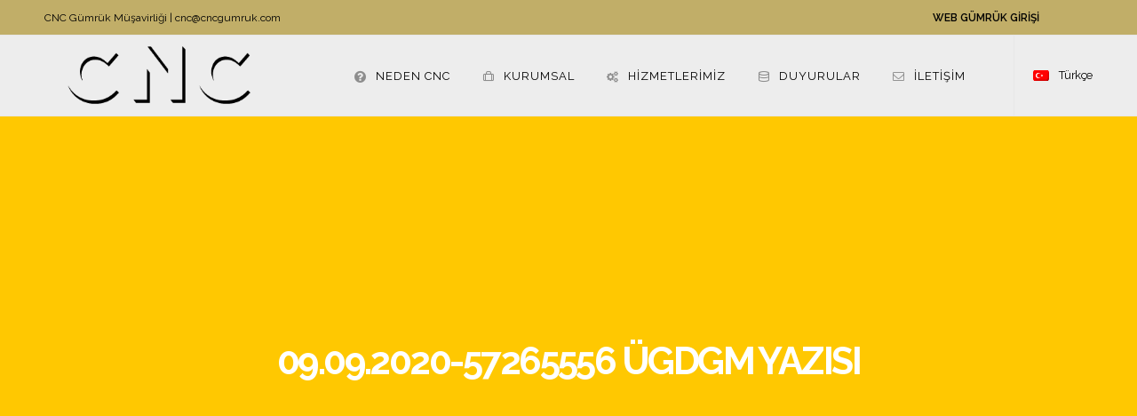

--- FILE ---
content_type: text/html; charset=UTF-8
request_url: https://www.cncgumruk.com/09-09-2020-57265556-u%CC%88gdgm-yazisi/
body_size: 11837
content:
<!DOCTYPE html>
<html class="no-ie" lang="tr-TR"> <!--<![endif]-->
	<head>
		
		<meta charset="UTF-8">
		
					<link rel="icon" type="image/png" href="https://www.cncgumruk.com/wp-content/uploads/2017/07/CNC-IKON.png" />
		
		<meta name="viewport" content="width=device-width, initial-scale=1.0" />
		
		<link rel="dns-prefetch" href="//fonts.googleapis.com" />
		
		
	<link rel="alternate" type="application/rss+xml" title="CNC Gümrük Müşavirliği Limited Şirketi Feed" href="https://www.cncgumruk.com/feed/">
<script>!function(e,c){e[c]=e[c]+(e[c]&&" ")+"quform-js"}(document.documentElement,"className");</script><title>09.09.2020-57265556 ÜGDGM YAZISI &#8211; CNC Gümrük Müşavirliği Limited Şirketi</title>
<meta name='robots' content='max-image-preview:large' />
<link rel="alternate" hreflang="tr" href="https://www.cncgumruk.com/09-09-2020-57265556-u%cc%88gdgm-yazisi/" />
<link rel='dns-prefetch' href='//www.googletagmanager.com' />
<link rel='dns-prefetch' href='//fonts.googleapis.com' />
<link rel='preconnect' href='https://fonts.gstatic.com' crossorigin />
<link rel="alternate" type="application/rss+xml" title="CNC Gümrük Müşavirliği Limited Şirketi &raquo; akışı" href="https://www.cncgumruk.com/feed/" />
<link rel="alternate" title="oEmbed (JSON)" type="application/json+oembed" href="https://www.cncgumruk.com/wp-json/oembed/1.0/embed?url=https%3A%2F%2Fwww.cncgumruk.com%2F09-09-2020-57265556-u%25cc%2588gdgm-yazisi%2F" />
<link rel="alternate" title="oEmbed (XML)" type="text/xml+oembed" href="https://www.cncgumruk.com/wp-json/oembed/1.0/embed?url=https%3A%2F%2Fwww.cncgumruk.com%2F09-09-2020-57265556-u%25cc%2588gdgm-yazisi%2F&#038;format=xml" />
<style id='wp-img-auto-sizes-contain-inline-css' type='text/css'>
img:is([sizes=auto i],[sizes^="auto," i]){contain-intrinsic-size:3000px 1500px}
/*# sourceURL=wp-img-auto-sizes-contain-inline-css */
</style>
<link rel="stylesheet" href="https://www.cncgumruk.com/wp-content/plugins/vc-extensions-bundle/css/admin_icon.css?ver=6.9">
<link rel="stylesheet" href="https://www.cncgumruk.com/wp-content/plugins/wp-post-modules/assets/css/wppm.frontend.css">
<style id='wp-emoji-styles-inline-css' type='text/css'>

	img.wp-smiley, img.emoji {
		display: inline !important;
		border: none !important;
		box-shadow: none !important;
		height: 1em !important;
		width: 1em !important;
		margin: 0 0.07em !important;
		vertical-align: -0.1em !important;
		background: none !important;
		padding: 0 !important;
	}
/*# sourceURL=wp-emoji-styles-inline-css */
</style>
<link rel="stylesheet" href="https://www.cncgumruk.com/wp-includes/css/dist/block-library/style.min.css?ver=6.9">
<style id='wp-block-heading-inline-css' type='text/css'>
h1:where(.wp-block-heading).has-background,h2:where(.wp-block-heading).has-background,h3:where(.wp-block-heading).has-background,h4:where(.wp-block-heading).has-background,h5:where(.wp-block-heading).has-background,h6:where(.wp-block-heading).has-background{padding:1.25em 2.375em}h1.has-text-align-left[style*=writing-mode]:where([style*=vertical-lr]),h1.has-text-align-right[style*=writing-mode]:where([style*=vertical-rl]),h2.has-text-align-left[style*=writing-mode]:where([style*=vertical-lr]),h2.has-text-align-right[style*=writing-mode]:where([style*=vertical-rl]),h3.has-text-align-left[style*=writing-mode]:where([style*=vertical-lr]),h3.has-text-align-right[style*=writing-mode]:where([style*=vertical-rl]),h4.has-text-align-left[style*=writing-mode]:where([style*=vertical-lr]),h4.has-text-align-right[style*=writing-mode]:where([style*=vertical-rl]),h5.has-text-align-left[style*=writing-mode]:where([style*=vertical-lr]),h5.has-text-align-right[style*=writing-mode]:where([style*=vertical-rl]),h6.has-text-align-left[style*=writing-mode]:where([style*=vertical-lr]),h6.has-text-align-right[style*=writing-mode]:where([style*=vertical-rl]){rotate:180deg}
/*# sourceURL=https://www.cncgumruk.com/wp-includes/blocks/heading/style.min.css */
</style>
<style id='wp-block-paragraph-inline-css' type='text/css'>
.is-small-text{font-size:.875em}.is-regular-text{font-size:1em}.is-large-text{font-size:2.25em}.is-larger-text{font-size:3em}.has-drop-cap:not(:focus):first-letter{float:left;font-size:8.4em;font-style:normal;font-weight:100;line-height:.68;margin:.05em .1em 0 0;text-transform:uppercase}body.rtl .has-drop-cap:not(:focus):first-letter{float:none;margin-left:.1em}p.has-drop-cap.has-background{overflow:hidden}:root :where(p.has-background){padding:1.25em 2.375em}:where(p.has-text-color:not(.has-link-color)) a{color:inherit}p.has-text-align-left[style*="writing-mode:vertical-lr"],p.has-text-align-right[style*="writing-mode:vertical-rl"]{rotate:180deg}
/*# sourceURL=https://www.cncgumruk.com/wp-includes/blocks/paragraph/style.min.css */
</style>
<style id='global-styles-inline-css' type='text/css'>
:root{--wp--preset--aspect-ratio--square: 1;--wp--preset--aspect-ratio--4-3: 4/3;--wp--preset--aspect-ratio--3-4: 3/4;--wp--preset--aspect-ratio--3-2: 3/2;--wp--preset--aspect-ratio--2-3: 2/3;--wp--preset--aspect-ratio--16-9: 16/9;--wp--preset--aspect-ratio--9-16: 9/16;--wp--preset--color--black: #000000;--wp--preset--color--cyan-bluish-gray: #abb8c3;--wp--preset--color--white: #ffffff;--wp--preset--color--pale-pink: #f78da7;--wp--preset--color--vivid-red: #cf2e2e;--wp--preset--color--luminous-vivid-orange: #ff6900;--wp--preset--color--luminous-vivid-amber: #fcb900;--wp--preset--color--light-green-cyan: #7bdcb5;--wp--preset--color--vivid-green-cyan: #00d084;--wp--preset--color--pale-cyan-blue: #8ed1fc;--wp--preset--color--vivid-cyan-blue: #0693e3;--wp--preset--color--vivid-purple: #9b51e0;--wp--preset--gradient--vivid-cyan-blue-to-vivid-purple: linear-gradient(135deg,rgb(6,147,227) 0%,rgb(155,81,224) 100%);--wp--preset--gradient--light-green-cyan-to-vivid-green-cyan: linear-gradient(135deg,rgb(122,220,180) 0%,rgb(0,208,130) 100%);--wp--preset--gradient--luminous-vivid-amber-to-luminous-vivid-orange: linear-gradient(135deg,rgb(252,185,0) 0%,rgb(255,105,0) 100%);--wp--preset--gradient--luminous-vivid-orange-to-vivid-red: linear-gradient(135deg,rgb(255,105,0) 0%,rgb(207,46,46) 100%);--wp--preset--gradient--very-light-gray-to-cyan-bluish-gray: linear-gradient(135deg,rgb(238,238,238) 0%,rgb(169,184,195) 100%);--wp--preset--gradient--cool-to-warm-spectrum: linear-gradient(135deg,rgb(74,234,220) 0%,rgb(151,120,209) 20%,rgb(207,42,186) 40%,rgb(238,44,130) 60%,rgb(251,105,98) 80%,rgb(254,248,76) 100%);--wp--preset--gradient--blush-light-purple: linear-gradient(135deg,rgb(255,206,236) 0%,rgb(152,150,240) 100%);--wp--preset--gradient--blush-bordeaux: linear-gradient(135deg,rgb(254,205,165) 0%,rgb(254,45,45) 50%,rgb(107,0,62) 100%);--wp--preset--gradient--luminous-dusk: linear-gradient(135deg,rgb(255,203,112) 0%,rgb(199,81,192) 50%,rgb(65,88,208) 100%);--wp--preset--gradient--pale-ocean: linear-gradient(135deg,rgb(255,245,203) 0%,rgb(182,227,212) 50%,rgb(51,167,181) 100%);--wp--preset--gradient--electric-grass: linear-gradient(135deg,rgb(202,248,128) 0%,rgb(113,206,126) 100%);--wp--preset--gradient--midnight: linear-gradient(135deg,rgb(2,3,129) 0%,rgb(40,116,252) 100%);--wp--preset--font-size--small: 13px;--wp--preset--font-size--medium: 20px;--wp--preset--font-size--large: 36px;--wp--preset--font-size--x-large: 42px;--wp--preset--spacing--20: 0.44rem;--wp--preset--spacing--30: 0.67rem;--wp--preset--spacing--40: 1rem;--wp--preset--spacing--50: 1.5rem;--wp--preset--spacing--60: 2.25rem;--wp--preset--spacing--70: 3.38rem;--wp--preset--spacing--80: 5.06rem;--wp--preset--shadow--natural: 6px 6px 9px rgba(0, 0, 0, 0.2);--wp--preset--shadow--deep: 12px 12px 50px rgba(0, 0, 0, 0.4);--wp--preset--shadow--sharp: 6px 6px 0px rgba(0, 0, 0, 0.2);--wp--preset--shadow--outlined: 6px 6px 0px -3px rgb(255, 255, 255), 6px 6px rgb(0, 0, 0);--wp--preset--shadow--crisp: 6px 6px 0px rgb(0, 0, 0);}:where(.is-layout-flex){gap: 0.5em;}:where(.is-layout-grid){gap: 0.5em;}body .is-layout-flex{display: flex;}.is-layout-flex{flex-wrap: wrap;align-items: center;}.is-layout-flex > :is(*, div){margin: 0;}body .is-layout-grid{display: grid;}.is-layout-grid > :is(*, div){margin: 0;}:where(.wp-block-columns.is-layout-flex){gap: 2em;}:where(.wp-block-columns.is-layout-grid){gap: 2em;}:where(.wp-block-post-template.is-layout-flex){gap: 1.25em;}:where(.wp-block-post-template.is-layout-grid){gap: 1.25em;}.has-black-color{color: var(--wp--preset--color--black) !important;}.has-cyan-bluish-gray-color{color: var(--wp--preset--color--cyan-bluish-gray) !important;}.has-white-color{color: var(--wp--preset--color--white) !important;}.has-pale-pink-color{color: var(--wp--preset--color--pale-pink) !important;}.has-vivid-red-color{color: var(--wp--preset--color--vivid-red) !important;}.has-luminous-vivid-orange-color{color: var(--wp--preset--color--luminous-vivid-orange) !important;}.has-luminous-vivid-amber-color{color: var(--wp--preset--color--luminous-vivid-amber) !important;}.has-light-green-cyan-color{color: var(--wp--preset--color--light-green-cyan) !important;}.has-vivid-green-cyan-color{color: var(--wp--preset--color--vivid-green-cyan) !important;}.has-pale-cyan-blue-color{color: var(--wp--preset--color--pale-cyan-blue) !important;}.has-vivid-cyan-blue-color{color: var(--wp--preset--color--vivid-cyan-blue) !important;}.has-vivid-purple-color{color: var(--wp--preset--color--vivid-purple) !important;}.has-black-background-color{background-color: var(--wp--preset--color--black) !important;}.has-cyan-bluish-gray-background-color{background-color: var(--wp--preset--color--cyan-bluish-gray) !important;}.has-white-background-color{background-color: var(--wp--preset--color--white) !important;}.has-pale-pink-background-color{background-color: var(--wp--preset--color--pale-pink) !important;}.has-vivid-red-background-color{background-color: var(--wp--preset--color--vivid-red) !important;}.has-luminous-vivid-orange-background-color{background-color: var(--wp--preset--color--luminous-vivid-orange) !important;}.has-luminous-vivid-amber-background-color{background-color: var(--wp--preset--color--luminous-vivid-amber) !important;}.has-light-green-cyan-background-color{background-color: var(--wp--preset--color--light-green-cyan) !important;}.has-vivid-green-cyan-background-color{background-color: var(--wp--preset--color--vivid-green-cyan) !important;}.has-pale-cyan-blue-background-color{background-color: var(--wp--preset--color--pale-cyan-blue) !important;}.has-vivid-cyan-blue-background-color{background-color: var(--wp--preset--color--vivid-cyan-blue) !important;}.has-vivid-purple-background-color{background-color: var(--wp--preset--color--vivid-purple) !important;}.has-black-border-color{border-color: var(--wp--preset--color--black) !important;}.has-cyan-bluish-gray-border-color{border-color: var(--wp--preset--color--cyan-bluish-gray) !important;}.has-white-border-color{border-color: var(--wp--preset--color--white) !important;}.has-pale-pink-border-color{border-color: var(--wp--preset--color--pale-pink) !important;}.has-vivid-red-border-color{border-color: var(--wp--preset--color--vivid-red) !important;}.has-luminous-vivid-orange-border-color{border-color: var(--wp--preset--color--luminous-vivid-orange) !important;}.has-luminous-vivid-amber-border-color{border-color: var(--wp--preset--color--luminous-vivid-amber) !important;}.has-light-green-cyan-border-color{border-color: var(--wp--preset--color--light-green-cyan) !important;}.has-vivid-green-cyan-border-color{border-color: var(--wp--preset--color--vivid-green-cyan) !important;}.has-pale-cyan-blue-border-color{border-color: var(--wp--preset--color--pale-cyan-blue) !important;}.has-vivid-cyan-blue-border-color{border-color: var(--wp--preset--color--vivid-cyan-blue) !important;}.has-vivid-purple-border-color{border-color: var(--wp--preset--color--vivid-purple) !important;}.has-vivid-cyan-blue-to-vivid-purple-gradient-background{background: var(--wp--preset--gradient--vivid-cyan-blue-to-vivid-purple) !important;}.has-light-green-cyan-to-vivid-green-cyan-gradient-background{background: var(--wp--preset--gradient--light-green-cyan-to-vivid-green-cyan) !important;}.has-luminous-vivid-amber-to-luminous-vivid-orange-gradient-background{background: var(--wp--preset--gradient--luminous-vivid-amber-to-luminous-vivid-orange) !important;}.has-luminous-vivid-orange-to-vivid-red-gradient-background{background: var(--wp--preset--gradient--luminous-vivid-orange-to-vivid-red) !important;}.has-very-light-gray-to-cyan-bluish-gray-gradient-background{background: var(--wp--preset--gradient--very-light-gray-to-cyan-bluish-gray) !important;}.has-cool-to-warm-spectrum-gradient-background{background: var(--wp--preset--gradient--cool-to-warm-spectrum) !important;}.has-blush-light-purple-gradient-background{background: var(--wp--preset--gradient--blush-light-purple) !important;}.has-blush-bordeaux-gradient-background{background: var(--wp--preset--gradient--blush-bordeaux) !important;}.has-luminous-dusk-gradient-background{background: var(--wp--preset--gradient--luminous-dusk) !important;}.has-pale-ocean-gradient-background{background: var(--wp--preset--gradient--pale-ocean) !important;}.has-electric-grass-gradient-background{background: var(--wp--preset--gradient--electric-grass) !important;}.has-midnight-gradient-background{background: var(--wp--preset--gradient--midnight) !important;}.has-small-font-size{font-size: var(--wp--preset--font-size--small) !important;}.has-medium-font-size{font-size: var(--wp--preset--font-size--medium) !important;}.has-large-font-size{font-size: var(--wp--preset--font-size--large) !important;}.has-x-large-font-size{font-size: var(--wp--preset--font-size--x-large) !important;}
/*# sourceURL=global-styles-inline-css */
</style>

<style id='classic-theme-styles-inline-css' type='text/css'>
/*! This file is auto-generated */
.wp-block-button__link{color:#fff;background-color:#32373c;border-radius:9999px;box-shadow:none;text-decoration:none;padding:calc(.667em + 2px) calc(1.333em + 2px);font-size:1.125em}.wp-block-file__button{background:#32373c;color:#fff;text-decoration:none}
/*# sourceURL=/wp-includes/css/classic-themes.min.css */
</style>
<link rel="stylesheet" href="https://www.cncgumruk.com/wp-content/plugins/indeed-my-logos-vc/files/css/owl.carousel.css?ver=6.9">
<link rel="stylesheet" href="https://www.cncgumruk.com/wp-content/plugins/indeed-my-logos-vc/files/css/font-awesome.min.css">
<link rel="stylesheet" href="https://www.cncgumruk.com/wp-content/plugins/indeed-my-logos-vc/files/css/style-front_end.css">
<link rel="stylesheet" href="//www.cncgumruk.com/wp-content/plugins/sitepress-multilingual-cms/templates/language-switchers/legacy-list-horizontal/style.css?ver=1">
<link rel="stylesheet" href="https://www.cncgumruk.com/wp-content/plugins/quform/cache/quform.css?ver=1767371244">
<link rel="stylesheet" href="https://www.cncgumruk.com/wp-content/uploads/smile_fonts/Defaults/Defaults.css?ver=3.21.2">
<link rel="stylesheet" href="https://www.cncgumruk.com/wp-content/themes/dfd-native/assets/css/app.css">
<link rel="stylesheet" href="https://www.cncgumruk.com/wp-content/themes/dfd-native/assets/css/mobile-responsive.css">
<link rel="stylesheet" href="//www.cncgumruk.com/wp-content/uploads/redux/options.css">
<link rel="stylesheet" href="https://www.cncgumruk.com/wp-content/themes/dfd-native/style.css">
<link rel="stylesheet" href="https://www.cncgumruk.com/wp-content/plugins/dfd-extensions/assets/fonts/dfd_icon_set/dfd_icon_set.css?ver=6.9">
<link rel="preload" as="style" href="https://fonts.googleapis.com/css?family=Raleway:100,200,300,400,500,600,700,800,900,100italic,200italic,300italic,400italic,500italic,600italic,700italic,800italic,900italic%7CMontserrat:100,200,300,400,500,600,700,800,900,100italic,200italic,300italic,400italic,500italic,600italic,700italic,800italic,900italic&#038;subset=latin&#038;display=swap&#038;ver=1763535411" /><link rel="stylesheet" href="https://fonts.googleapis.com/css?family=Raleway:100,200,300,400,500,600,700,800,900,100italic,200italic,300italic,400italic,500italic,600italic,700italic,800italic,900italic%7CMontserrat:100,200,300,400,500,600,700,800,900,100italic,200italic,300italic,400italic,500italic,600italic,700italic,800italic,900italic&#038;subset=latin&#038;display=swap&#038;ver=1763535411" media="print" onload="this.media='all'"><noscript><link rel="stylesheet" href="https://fonts.googleapis.com/css?family=Raleway:100,200,300,400,500,600,700,800,900,100italic,200italic,300italic,400italic,500italic,600italic,700italic,800italic,900italic%7CMontserrat:100,200,300,400,500,600,700,800,900,100italic,200italic,300italic,400italic,500italic,600italic,700italic,800italic,900italic&#038;subset=latin&#038;display=swap&#038;ver=1763535411" /></noscript><script type="text/javascript" src="https://www.cncgumruk.com/wp-includes/js/jquery/jquery.min.js?ver=3.7.1" id="jquery-core-js"></script>
<script type="text/javascript" src="https://www.cncgumruk.com/wp-includes/js/jquery/jquery-migrate.min.js?ver=3.4.1" id="jquery-migrate-js"></script>
<script type="text/javascript" src="https://www.cncgumruk.com/wp-content/plugins/indeed-my-logos-vc/files/js/owl.carousel.js" id="iml_owl_carousel_vc-js"></script>
<script type="text/javascript" src="https://www.cncgumruk.com/wp-content/plugins/indeed-my-logos-vc/files/js/isotope.pkgd.min.js" id="iml_jquery_isotope_vc-js"></script>
<script type="text/javascript" src="//www.cncgumruk.com/wp-content/plugins/revslider/sr6/assets/js/rbtools.min.js?ver=6.7.29" async id="tp-tools-js"></script>
<script type="text/javascript" src="//www.cncgumruk.com/wp-content/plugins/revslider/sr6/assets/js/rs6.min.js?ver=6.7.31" async id="revmin-js"></script>

<!-- Site Kit tarafından eklenen Google etiketi (gtag.js) snippet&#039;i -->
<!-- Google Analytics snippet added by Site Kit -->
<script type="text/javascript" src="https://www.googletagmanager.com/gtag/js?id=GT-W6VSD8P" id="google_gtagjs-js" async></script>
<script type="text/javascript" id="google_gtagjs-js-after">
/* <![CDATA[ */
window.dataLayer = window.dataLayer || [];function gtag(){dataLayer.push(arguments);}
gtag("set","linker",{"domains":["www.cncgumruk.com"]});
gtag("js", new Date());
gtag("set", "developer_id.dZTNiMT", true);
gtag("config", "GT-W6VSD8P");
//# sourceURL=google_gtagjs-js-after
/* ]]> */
</script>
<script></script><link rel="https://api.w.org/" href="https://www.cncgumruk.com/wp-json/" /><link rel="alternate" title="JSON" type="application/json" href="https://www.cncgumruk.com/wp-json/wp/v2/posts/6829" /><link rel="EditURI" type="application/rsd+xml" title="RSD" href="https://www.cncgumruk.com/xmlrpc.php?rsd" />
<meta name="generator" content="WordPress 6.9" />
<link rel="canonical" href="https://www.cncgumruk.com/09-09-2020-57265556-u%cc%88gdgm-yazisi/" />
<link rel='shortlink' href='https://www.cncgumruk.com/?p=6829' />
<meta name="generator" content="WPML ver:4.3.6 stt:1,54;" />
<meta name="generator" content="Redux 4.5.1" /><meta name="generator" content="Site Kit by Google 1.171.0" /><style type="text/css" id="wppm_custom_css"></style>
			<!-- Google+ meta tags -->
			<meta itemprop="name" content="09.09.2020-57265556 ÜGDGM YAZISI">
			<meta itemprop="description" content="T.C. TİCARET&nbsp;BAKANLIĞI Ürün Güvenliği ve Denetimi Genel&nbsp;Müdürlüğü Sayı&nbsp;&nbsp;&nbsp;&nbsp;&nbsp;&nbsp;&nbsp;:24545304-553.02 Konu&nbsp;&nbsp;&nbsp;&nbsp;&nbsp;:Güneş Gözlüklerinin&nbsp;Denetimi 09.09.2020 / 57265556 DAĞITIM&nbsp;YERLERİNE &nbsp; &nbsp; Bilindiği üzere, 2020/11 sayılı Ürün Güvenliği ve Denetimi Tebliği kapsamında yer alan güneş gözlükleri">
			
			<!-- eof Google+ meta tags -->
		<meta name="generator" content="Powered by WPBakery Page Builder - drag and drop page builder for WordPress."/>
<meta name="generator" content="Powered by Slider Revolution 6.7.31 - responsive, Mobile-Friendly Slider Plugin for WordPress with comfortable drag and drop interface." />

        <!-- Begin Social Meta tags by WP Post Modules -->
            <!-- Schema.org markup for Google+ -->
            <meta itemprop="name" content="09.09.2020-57265556 ÜGDGM YAZISI">
            <meta itemprop="description" content="T.C. TİCARET&nbsp;BAKANLIĞI Ürün Güvenliği ve Denetimi Genel&nbsp;Müdürlüğü Sayı&nbsp;&nbsp;&nbsp;&nbsp;&nbsp;&nbsp;&nbsp;:24545304-553.02 Konu&nbsp;&nbsp;&nbsp;&nbsp;&nbsp;:Güneş Gözlüklerinin&nbsp;Denetimi 09.09.2020 / 57265556 DAĞITIM&nbsp;YERLERİNE &nbsp; &nbsp; Bilindiği üzere, 2020/11 sayılı Ürün Güvenliği ve Denetimi Tebliği kapsamında yer alan güneş gözlükleri">
            <meta itemprop="image" content="">            
           
            <!-- Twitter Card data -->
            <meta name="twitter:card" content="summary_large_image">
            <meta name="twitter:title" content="09.09.2020-57265556 ÜGDGM YAZISI">
            <meta name="twitter:description" content="T.C. TİCARET&nbsp;BAKANLIĞI Ürün Güvenliği ve Denetimi Genel&nbsp;Müdürlüğü Sayı&nbsp;&nbsp;&nbsp;&nbsp;&nbsp;&nbsp;&nbsp;:24545304-553.02 Konu&nbsp;&nbsp;&nbsp;&nbsp;&nbsp;:Güneş Gözlüklerinin&nbsp;Denetimi 09.09.2020 / 57265556 DAĞITIM&nbsp;YERLERİNE &nbsp; &nbsp; Bilindiği üzere, 2020/11 sayılı Ürün Güvenliği ve Denetimi Tebliği kapsamında yer alan güneş gözlükleri">
            <meta name="twitter:image:src" content="">            
            
            <!-- Open Graph data -->
            <meta property="og:title" content="09.09.2020-57265556 ÜGDGM YAZISI" />
            <meta property="og:type" content="article" />
            <meta property="og:url" content="https://www.cncgumruk.com/09-09-2020-57265556-u%cc%88gdgm-yazisi/" />
            <meta property="og:image" content="" />
            <meta property="og:image:url" content="" />
            <meta property="og:description" content="T.C. TİCARET&nbsp;BAKANLIĞI Ürün Güvenliği ve Denetimi Genel&nbsp;Müdürlüğü Sayı&nbsp;&nbsp;&nbsp;&nbsp;&nbsp;&nbsp;&nbsp;:24545304-553.02 Konu&nbsp;&nbsp;&nbsp;&nbsp;&nbsp;:Güneş Gözlüklerinin&nbsp;Denetimi 09.09.2020 / 57265556 DAĞITIM&nbsp;YERLERİNE &nbsp; &nbsp; Bilindiği üzere, 2020/11 sayılı Ürün Güvenliği ve Denetimi Tebliği kapsamında yer alan güneş gözlükleri" />
            <meta property="og:site_name" content="CNC Gümrük Müşavirliği Limited Şirketi" />
        <!-- End Social Meta tags by WP Post Modules -->
		<script>function setREVStartSize(e){
			//window.requestAnimationFrame(function() {
				window.RSIW = window.RSIW===undefined ? window.innerWidth : window.RSIW;
				window.RSIH = window.RSIH===undefined ? window.innerHeight : window.RSIH;
				try {
					var pw = document.getElementById(e.c).parentNode.offsetWidth,
						newh;
					pw = pw===0 || isNaN(pw) || (e.l=="fullwidth" || e.layout=="fullwidth") ? window.RSIW : pw;
					e.tabw = e.tabw===undefined ? 0 : parseInt(e.tabw);
					e.thumbw = e.thumbw===undefined ? 0 : parseInt(e.thumbw);
					e.tabh = e.tabh===undefined ? 0 : parseInt(e.tabh);
					e.thumbh = e.thumbh===undefined ? 0 : parseInt(e.thumbh);
					e.tabhide = e.tabhide===undefined ? 0 : parseInt(e.tabhide);
					e.thumbhide = e.thumbhide===undefined ? 0 : parseInt(e.thumbhide);
					e.mh = e.mh===undefined || e.mh=="" || e.mh==="auto" ? 0 : parseInt(e.mh,0);
					if(e.layout==="fullscreen" || e.l==="fullscreen")
						newh = Math.max(e.mh,window.RSIH);
					else{
						e.gw = Array.isArray(e.gw) ? e.gw : [e.gw];
						for (var i in e.rl) if (e.gw[i]===undefined || e.gw[i]===0) e.gw[i] = e.gw[i-1];
						e.gh = e.el===undefined || e.el==="" || (Array.isArray(e.el) && e.el.length==0)? e.gh : e.el;
						e.gh = Array.isArray(e.gh) ? e.gh : [e.gh];
						for (var i in e.rl) if (e.gh[i]===undefined || e.gh[i]===0) e.gh[i] = e.gh[i-1];
											
						var nl = new Array(e.rl.length),
							ix = 0,
							sl;
						e.tabw = e.tabhide>=pw ? 0 : e.tabw;
						e.thumbw = e.thumbhide>=pw ? 0 : e.thumbw;
						e.tabh = e.tabhide>=pw ? 0 : e.tabh;
						e.thumbh = e.thumbhide>=pw ? 0 : e.thumbh;
						for (var i in e.rl) nl[i] = e.rl[i]<window.RSIW ? 0 : e.rl[i];
						sl = nl[0];
						for (var i in nl) if (sl>nl[i] && nl[i]>0) { sl = nl[i]; ix=i;}
						var m = pw>(e.gw[ix]+e.tabw+e.thumbw) ? 1 : (pw-(e.tabw+e.thumbw)) / (e.gw[ix]);
						newh =  (e.gh[ix] * m) + (e.tabh + e.thumbh);
					}
					var el = document.getElementById(e.c);
					if (el!==null && el) el.style.height = newh+"px";
					el = document.getElementById(e.c+"_wrapper");
					if (el!==null && el) {
						el.style.height = newh+"px";
						el.style.display = "block";
					}
				} catch(e){
					console.log("Failure at Presize of Slider:" + e)
				}
			//});
		  };</script>
<noscript><style> .wpb_animate_when_almost_visible { opacity: 1; }</style></noscript>
	<link rel="stylesheet" href="https://www.cncgumruk.com/wp-content/plugins/dfd-extensions/redux_extensions/extensions/header_builder/frontend/css/header-styles.css?ver=6.9">
<link rel="stylesheet" href="//www.cncgumruk.com/wp-content/plugins/revslider/sr6/assets/css/rs6.css?ver=6.7.31">
<style id='rs-plugin-settings-inline-css' type='text/css'>
#rs-demo-id {}
/*# sourceURL=rs-plugin-settings-inline-css */
</style>
</head>
	
	<body class="wp-singular post-template-default single single-post postid-6829 single-format-standard wp-theme-dfd-native dfd-page-class-09-09-2020-57265556-u%cc%88gdgm-yazisi dfd-smooth-scroll wpb-js-composer js-comp-ver-8.7.2 vc_responsive">
						
			<div id="sidr" style="left: -260px;" data-sidr-side="left"><div class="sidr-inner"><a href="#sidr-close" class="dl-trigger dfd-sidr-close dfd-socicon-cross-24"></a></div><div class="sidr-widgets"><div class="widget soc-icons" style="display: none;"><a href="https://www.facebook.com/CNC-G%C3%BCmr%C3%BCk-M%C3%BC%C5%9Favirli%C4%9Fi-166873303849319/" class="fb dfd-socicon-facebook" title="Facebook" target="_blank"></a><a href="https://www.linkedin.com/company/cnc-g%C3%BCmr%C3%BCk-m%C3%BC%C5%9Favirli%C4%9Fi/" class="li dfd-socicon-linkedin" title="LinkedIN" target="_blank"></a><a href="https://twitter.com/cncgumruk?lang=tr" class="tw dfd-added-icon-twitter-x-logo" title="Twitter" target="_blank"></a></div><div class="sidr-buttons-container" style="display: none;">	<div class="lang-sel dfd-wpml-switcher">
		
				<a href="https://www.cncgumruk.com/09-09-2020-57265556-u%cc%88gdgm-yazisi/"><span class="flag" style="background: transparent url(https://www.cncgumruk.com/wp-content/plugins/sitepress-multilingual-cms/res/flags/tr.png) center center no-repeat;"></span><span>Türkçe</span></a>				
				<ul><li class="active"><a href="https://www.cncgumruk.com/09-09-2020-57265556-u%cc%88gdgm-yazisi/"><span class="flag" style="background: transparent url(https://www.cncgumruk.com/wp-content/plugins/sitepress-multilingual-cms/res/flags/tr.png) center center no-repeat;"></span></a></li><li class=""><a href="https://www.cncgumruk.com/en/"><span class="flag" style="background: transparent url(https://www.cncgumruk.com/wp-content/plugins/sitepress-multilingual-cms/res/flags/en.png) center center no-repeat;"></span></a></li></ul>				
		</div>
</div></div></div><a href="#sidr-close" class="dl-trigger dfd-sidr-close"></a><div id="header-container" class="header-style-1 header-layout-boxed menu-position-top logo-position-left sticky-header-enabled slide-up dfd-enable-headroom dfd-enable-mega-menu with-top-panel"><div id="header"><div class="header-top-panel"><div class="row"><div class="twelve columns header-info-panel">	<div class="dfd-header-top-info">CNC Gümrük Müşavirliği | cnc@cncgumruk.com</div>
<ul id="menu-web-gumruk-menu" class="dfd-additional-header-menu dfd-header-links"><li><a title="Kurumsal" target="_blank" href="https://webgumruk.com/authentication/login.xhtml">WEB GÜMRÜK GİRİŞİ</a></li>
</ul></div></div></div><div class="header-wrap"><div class="row"><div class="twelve columns"><div class="dfd-header-logos"><div class="dfd-logo-wrap"><a href="https://www.cncgumruk.com/" title="Site logo"><img src="https://www.cncgumruk.com/wp-content/uploads/2017/06/logo-1.png" class="main-logo" width="369" height="128" alt="Site logo"  data-retina="https://www.cncgumruk.com/wp-content/uploads/2017/06/logo_retina-1.png" /></a></div><div class="dfd-logo-wrap mobile-sticky-logos sticky-logo-wrap"><a href="https://www.cncgumruk.com/" title="Site logo"><img src="https://www.cncgumruk.com/wp-content/uploads/2017/06/header_log_white.png" width="369" height="128" class="sticky-logo" data-retina="https://www.cncgumruk.com/wp-content/uploads/2017/06/header_logo_white_retina.png" alt="Sticky header logo" /></a></div><div class="dfd-logo-wrap mobile-sticky-logos"><a href="https://www.cncgumruk.com/" title="Site logo"><img src="https://www.cncgumruk.com/wp-content/uploads/2017/05/cnc_logo.png" class="mobile-logo" data-retina="https://www.cncgumruk.com/wp-content/uploads/2017/05/cnc_logo.png" alt="Mobile logo" /></a></div></div><div class="dfd-header-buttons-wrap">	<div class="lang-sel dfd-wpml-switcher">
		
				<a href="https://www.cncgumruk.com/09-09-2020-57265556-u%cc%88gdgm-yazisi/"><span class="flag" style="background: transparent url(https://www.cncgumruk.com/wp-content/plugins/sitepress-multilingual-cms/res/flags/tr.png) center center no-repeat;"></span><span>Türkçe</span></a>				
				<ul><li class="active"><a href="https://www.cncgumruk.com/09-09-2020-57265556-u%cc%88gdgm-yazisi/"><span class="flag" style="background: transparent url(https://www.cncgumruk.com/wp-content/plugins/sitepress-multilingual-cms/res/flags/tr.png) center center no-repeat;"></span></a></li><li class=""><a href="https://www.cncgumruk.com/en/"><span class="flag" style="background: transparent url(https://www.cncgumruk.com/wp-content/plugins/sitepress-multilingual-cms/res/flags/en.png) center center no-repeat;"></span></a></li></ul>				
		</div>
<div class="dl-menuwrapper"><a href="#sidr" class="dl-trigger icon-mobile-menu" id="mobile-menu"><span class="icon-wrap dfd-middle-line"></span><span class="icon-wrap dfd-top-line"></span><span class="icon-wrap dfd-bottom-line"></span></a></div></div><nav class="mega-menu  text-center" id="main_mega_menu">
	<ul id="menu-sixteenth-primary-navigation" class="nav-menu menu-primary-navigation menu-clonable-for-mobiles"><li id="nav-menu-item-633-697b469d65889" class="mega-menu-item nav-item menu-item-depth-0 "><a href="https://www.cncgumruk.com/neden-cnc/" class="menu-link main-menu-link item-title"><i class="dfd-socicon-question-mark-on-a-circular-black-background"></i><span>NEDEN CNC</span></a></li>
<li id="nav-menu-item-442-697b469d658e3" class="mega-menu-item nav-item menu-item-depth-0 has-submenu "><a href="https://www.cncgumruk.com/kurumsal/" class="menu-link main-menu-link item-title"><i class="dfd-socicon-briefcase2"></i><span>KURUMSAL</span></a>
<div class="sub-nav"><ul class="menu-depth-1 sub-menu sub-nav-group"  >
	<li id="nav-menu-item-447-697b469d6592d" class="mega-menu-item sub-nav-item menu-item-depth-1 "><a href="https://www.cncgumruk.com/kurumsal/hakkimizda/" class="menu-link sub-menu-link"><i class="dfd-socicon-sitemap"></i>HAKKIMIZDA</a></li>
	<li id="nav-menu-item-11550-697b469d65969" class="mega-menu-item sub-nav-item menu-item-depth-1 "><a href="https://www.cncgumruk.com/kurumsal/yonetim-politikamiz/" class="menu-link sub-menu-link"><i class="dfd-socicon-earth-globe"></i>YÖNETİM POLİTİKAMIZ</a></li>
	<li id="nav-menu-item-957-697b469d659a0" class="mega-menu-item sub-nav-item menu-item-depth-1 "><a href="https://www.cncgumruk.com/kurumsal/referanslarimiz/" class="menu-link sub-menu-link"><i class="dfd-socicon-icon-compose"></i>REFERANSLARIMIZ</a></li>
	<li id="nav-menu-item-446-697b469d659d2" class="mega-menu-item sub-nav-item menu-item-depth-1 "><a href="https://www.cncgumruk.com/kurumsal/kalite-politikamiz/" class="menu-link sub-menu-link"><i class="dfd-socicon-settings"></i>KALİTE</a></li>
	<li id="nav-menu-item-445-697b469d65a09" class="mega-menu-item sub-nav-item menu-item-depth-1 "><a href="https://www.cncgumruk.com/kurumsal/misyonumuz-ve-vizyonumuz/" class="menu-link sub-menu-link"><i class="dfd-socicon-suitcase-with-white-details"></i>MİSYONUMUZ</a></li>
	<li id="nav-menu-item-444-697b469d65a38" class="mega-menu-item sub-nav-item menu-item-depth-1 "><a href="https://www.cncgumruk.com/kurumsal/teknolojimiz/" class="menu-link sub-menu-link"><i class="dfd-socicon-keyboard"></i>TEKNOLOJİMİZ</a></li>
	<li id="nav-menu-item-443-697b469d65a65" class="mega-menu-item sub-nav-item menu-item-depth-1 "><a href="https://www.cncgumruk.com/kurumsal/strateji-ve-degerlerimiz/" class="menu-link sub-menu-link"><i class="dfd-socicon-shuffle"></i>STRATEJİMİZ</a></li>
	<li id="nav-menu-item-3273-697b469d65a93" class="mega-menu-item sub-nav-item menu-item-depth-1 "><a href="https://www.cncgumruk.com/kurumsal/bilgi-guvenligi-politikamiz/" class="menu-link sub-menu-link"><i class="dfd-socicon-finger-of-a-hand-pointing-to-right-direction"></i>BİLGİ GÜVENLİĞİ</a></li>
	<li id="nav-menu-item-601-697b469d65abf" class="mega-menu-item sub-nav-item menu-item-depth-1 "><a href="https://www.cncgumruk.com/haberler/" class="menu-link sub-menu-link"><i class="dfd-socicon-comments"></i>HABERLER</a></li>
</ul></div>
</li>
<li id="nav-menu-item-569-697b469d65afd" class="mega-menu-item nav-item menu-item-depth-0 has-submenu sub-menu-full-width "><a href="https://www.cncgumruk.com/hizmetlerimiz/" class="menu-link main-menu-link item-title"><i class="dfd-socicon-settings"></i><span>HİZMETLERİMİZ</span></a>
<div class="sub-nav"><ul class="menu-depth-1 sub-menu sub-menu-wide sub-menu-full-width sub-nav-group" style="background-position: left top;background-repeat: no-repeat;" >
	<li id="nav-menu-item-583-697b469d65b35" class="mega-menu-item sub-nav-item menu-item-depth-1 "><a href="http://www.cncgumruk.com/portfolio/gumrukleme-hizmetlerimiz/" class="menu-link sub-menu-link"><i class="dfd-socicon-earth-globe"></i>GÜMRÜKLEME</a></li>
	<li id="nav-menu-item-584-697b469d65b65" class="mega-menu-item sub-nav-item menu-item-depth-1 "><a href="http://www.cncgumruk.com/portfolio/danismanlik-hizmetlerimiz/" class="menu-link sub-menu-link"><i class="dfd-socicon-shield"></i>DANIŞMANLIK</a></li>
	<li id="nav-menu-item-585-697b469d65ba7" class="mega-menu-item sub-nav-item menu-item-depth-1 "><a href="http://www.cncgumruk.com/portfolio/gumruk-uyusmazliklari-hizmetlerimiz/" class="menu-link sub-menu-link"><i class="dfd-socicon-legal-hammer"></i>UYUŞMAZLIK</a></li>
	<li id="nav-menu-item-586-697b469d65be2" class="mega-menu-item sub-nav-item menu-item-depth-1 "><a href="http://www.cncgumruk.com/portfolio/uluslararasi-nakliye-hizmetlerimiz-wfs-uluslararasi-lojistik-a-s/" class="menu-link sub-menu-link"><i class="dfd-socicon-plane"></i>NAKLİYE</a></li>
	<li id="nav-menu-item-1136-697b469d65c16" class="mega-menu-item sub-nav-item menu-item-depth-1 "><a href="https://www.cncgumruk.com/portfolio/cnc-nakliye-hizmetlerimiz/" class="menu-link sub-menu-link"><i class="dfd-socicon-external-link-symbol"></i>YURT İÇİ NAKLİYE</a></li>
	<li id="nav-menu-item-587-697b469d65c47" class="mega-menu-item sub-nav-item menu-item-depth-1 "><a href="http://www.cncgumruk.com/portfolio/sigorta-hizmetlerimiz-cnc-sigorta-aracilik-hiz-a-s-anadolu-sigorta-a-s/" class="menu-link sub-menu-link"><i class="dfd-socicon-bullseye"></i>SİGORTA</a></li>
</ul></div>
</li>
<li id="nav-menu-item-525-697b469d65c77" class="mega-menu-item nav-item menu-item-depth-0 "><a href="https://www.cncgumruk.com/duyurular/" class="menu-link main-menu-link item-title"><i class="dfd-socicon-server"></i><span>DUYURULAR</span></a></li>
<li id="nav-menu-item-414-697b469d65ca6" class="mega-menu-item nav-item menu-item-depth-0 "><a href="https://www.cncgumruk.com/iletisim/" class="menu-link main-menu-link item-title"><i class="dfd-socicon-envelope-of-white-paper"></i><span>İLETİŞİM</span></a></li>
</ul></nav>
</div></div></div></div></div>
			<div id="main-wrap" class="" data-lazy-load-offset="140%" data-appear-offset="98%">

				<div id="change_wrap_div"><div id="stuning-header"><div class="dfd-stuning-header-bg-container " ></div><div class="stuning-header-inner"><div class="row"><div class="twelve columns"><div class="page-title-inner  dfd-background-dark text-center"><div class="page-title-inner-wrap"><h1 class="dfd-page-title">09.09.2020-57265556 ÜGDGM YAZISI</h1></div></div></div></div></div></div><section id="layout" class="single-post single" ><div class="row boxed"><div class="blog-section sidebar-left"><section id="main-content" role="main" class="nine columns"><div class="dfd-content-wrap dfd-post_single isotope-columns-3" ><article class="post-6829 post type-post status-publish format-standard hentry category-duyurular post_single"   data-author="cncgumruk"><h3 class="entry-title">09.09.2020-57265556 ÜGDGM YAZISI</h3><div class="entry-meta"><div class="inline-block"><span class="entry-date updated"><i class="dfd-socicon-clock"></i>12 Eylül 2020</span></div></div><div class="cover"><div class="entry-content">
<p><strong>T.C.</strong><strong></strong></p>



<h1 class="wp-block-heading">TİCARET&nbsp;BAKANLIĞI</h1>



<p><strong>Ürün Güvenliği ve Denetimi Genel&nbsp;Müdürlüğü</strong></p>



<p><strong>Sayı&nbsp;&nbsp;&nbsp;&nbsp;&nbsp;&nbsp;&nbsp;:</strong>24545304-553.02</p>



<p><strong>Konu&nbsp;&nbsp;&nbsp;&nbsp;&nbsp;:</strong>Güneş Gözlüklerinin&nbsp;Denetimi</p>



<p><strong>09.09.2020 / 57265556</strong></p>



<h1 class="wp-block-heading">DAĞITIM&nbsp;YERLERİNE</h1>



<h1 class="wp-block-heading">&nbsp;</h1>



<h1 class="wp-block-heading">&nbsp;</h1>



<p>Bilindiği üzere, 2020/11 sayılı Ürün Güvenliği ve Denetimi Tebliği kapsamında yer alan güneş gözlükleri ithalat aşamasında belge ve işaret yeterliliği yönünden denetlenmektedir. Diğer taraftan, bazı ürün gruplarında yurtiçinde imkan olması halinde denetimlere laboratuvar testi de ilave edilebilmektedir.</p>



<p>Bu çerçevede, 9004.10.10.00.00, 9004.10.91.00.00, 9004.10.99.00.00 GTİP`1i gözlükler 21/09/2020&nbsp;tarihinden&nbsp;itibaren&nbsp;test&nbsp;edilecek ve&nbsp;testi&nbsp;geçen&nbsp;ürünler&nbsp;ithal&nbsp;edilebilecektir. Bilgilerini ve konunun üyelerinize aktarılması hususunda gereğini rica&nbsp;ederim.</p>



<p>Veysel PARLAK</p>



<p>Bakan a.</p>



<p>Genel Müdür</p>



<p><strong>Dağıtım:</strong></p>



<p>İstanbul Gümrük Müşaviri Derneğine</p>



<p>Ankara Gümrük Müşavirleri Derneğine</p>



<p>İzmir Gümrük Müşavirler Derneğine</p>



<p>Bursa Gümrük Müşavirler Derneğine</p>



<p>Mersin Gümrük Müşavirler Derneğine</p>
</div></div></article></div> </section><aside class="three columns" id="left-sidebar">

    <div data-elfsight-social-share-buttons-options="%7B%22items%22%3A%5B%7B%22network%22%3A%22whatsapp%22%2C%22buttonText%22%3A%22WhatsApp%22%7D%2C%7B%22network%22%3A%22twitter%22%2C%22buttonText%22%3A%22Twitter%22%7D%2C%7B%22network%22%3A%22facebook%22%2C%22buttonText%22%3A%22Facebook%22%7D%2C%7B%22network%22%3A%22linkedin%22%2C%22buttonText%22%3A%22LinkedIn%22%7D%2C%7B%22network%22%3A%22email%22%2C%22buttonText%22%3A%22Email%22%7D%5D%2C%22location%22%3A%22inline%22%2C%22position%22%3A%22center%22%2C%22columns%22%3A%22auto%22%2C%22gutter%22%3A12%2C%22hideOnMobile%22%3Afalse%2C%22elements%22%3A%5B%22icon%22%5D%2C%22shape%22%3A%22rectangle%22%2C%22width%22%3A%22auto%22%2C%22style%22%3A%22flat%22%2C%22iconColor%22%3A%22white%22%2C%22bgColor%22%3A%22native%22%2C%22iconColorOnHover%22%3A%22white%22%2C%22bgColorOnHover%22%3A%22black%22%2C%22animation%22%3A%22bounce%22%2C%22transparency%22%3A100%2C%22transparencyOnHover%22%3A100%7D"></div><section id="text-2" class="widget widget_text">			<div class="textwidget"><p>&nbsp;</p>
<p>&nbsp;</p>
</div>
		</section><section id="nav_menu-2" class="widget widget_nav_menu"><ul id="menu-sixteenth-primary-navigation-1" class="menu"><li id="nav-menu-item-633-697b469d6851d" class="mega-menu-item nav-item menu-item-depth-0 "><a href="https://www.cncgumruk.com/neden-cnc/" class="menu-link main-menu-link item-title"><i class="dfd-socicon-question-mark-on-a-circular-black-background"></i><span>NEDEN CNC</span></a></li>
<li id="nav-menu-item-442-697b469d68569" class="mega-menu-item nav-item menu-item-depth-0 has-submenu "><a href="https://www.cncgumruk.com/kurumsal/" class="menu-link main-menu-link item-title"><i class="dfd-socicon-briefcase2"></i><span>KURUMSAL</span></a>
<div class="sub-nav"><ul class="menu-depth-1 sub-menu sub-nav-group"  >
	<li id="nav-menu-item-447-697b469d685a9" class="mega-menu-item sub-nav-item menu-item-depth-1 "><a href="https://www.cncgumruk.com/kurumsal/hakkimizda/" class="menu-link sub-menu-link"><i class="dfd-socicon-sitemap"></i>HAKKIMIZDA</a></li>
	<li id="nav-menu-item-11550-697b469d685ee" class="mega-menu-item sub-nav-item menu-item-depth-1 "><a href="https://www.cncgumruk.com/kurumsal/yonetim-politikamiz/" class="menu-link sub-menu-link"><i class="dfd-socicon-earth-globe"></i>YÖNETİM POLİTİKAMIZ</a></li>
	<li id="nav-menu-item-957-697b469d68624" class="mega-menu-item sub-nav-item menu-item-depth-1 "><a href="https://www.cncgumruk.com/kurumsal/referanslarimiz/" class="menu-link sub-menu-link"><i class="dfd-socicon-icon-compose"></i>REFERANSLARIMIZ</a></li>
	<li id="nav-menu-item-446-697b469d6866b" class="mega-menu-item sub-nav-item menu-item-depth-1 "><a href="https://www.cncgumruk.com/kurumsal/kalite-politikamiz/" class="menu-link sub-menu-link"><i class="dfd-socicon-settings"></i>KALİTE</a></li>
	<li id="nav-menu-item-445-697b469d686a1" class="mega-menu-item sub-nav-item menu-item-depth-1 "><a href="https://www.cncgumruk.com/kurumsal/misyonumuz-ve-vizyonumuz/" class="menu-link sub-menu-link"><i class="dfd-socicon-suitcase-with-white-details"></i>MİSYONUMUZ</a></li>
	<li id="nav-menu-item-444-697b469d686d1" class="mega-menu-item sub-nav-item menu-item-depth-1 "><a href="https://www.cncgumruk.com/kurumsal/teknolojimiz/" class="menu-link sub-menu-link"><i class="dfd-socicon-keyboard"></i>TEKNOLOJİMİZ</a></li>
	<li id="nav-menu-item-443-697b469d68701" class="mega-menu-item sub-nav-item menu-item-depth-1 "><a href="https://www.cncgumruk.com/kurumsal/strateji-ve-degerlerimiz/" class="menu-link sub-menu-link"><i class="dfd-socicon-shuffle"></i>STRATEJİMİZ</a></li>
	<li id="nav-menu-item-3273-697b469d68730" class="mega-menu-item sub-nav-item menu-item-depth-1 "><a href="https://www.cncgumruk.com/kurumsal/bilgi-guvenligi-politikamiz/" class="menu-link sub-menu-link"><i class="dfd-socicon-finger-of-a-hand-pointing-to-right-direction"></i>BİLGİ GÜVENLİĞİ</a></li>
	<li id="nav-menu-item-601-697b469d6875d" class="mega-menu-item sub-nav-item menu-item-depth-1 "><a href="https://www.cncgumruk.com/haberler/" class="menu-link sub-menu-link"><i class="dfd-socicon-comments"></i>HABERLER</a></li>
</ul></div>
</li>
<li id="nav-menu-item-569-697b469d6878d" class="mega-menu-item nav-item menu-item-depth-0 has-submenu sub-menu-full-width "><a href="https://www.cncgumruk.com/hizmetlerimiz/" class="menu-link main-menu-link item-title"><i class="dfd-socicon-settings"></i><span>HİZMETLERİMİZ</span></a>
<div class="sub-nav"><ul class="menu-depth-1 sub-menu sub-menu-wide sub-menu-full-width sub-nav-group" style="background-position: left top;background-repeat: no-repeat;" >
	<li id="nav-menu-item-583-697b469d687c0" class="mega-menu-item sub-nav-item menu-item-depth-1 "><a href="http://www.cncgumruk.com/portfolio/gumrukleme-hizmetlerimiz/" class="menu-link sub-menu-link"><i class="dfd-socicon-earth-globe"></i>GÜMRÜKLEME</a></li>
	<li id="nav-menu-item-584-697b469d687f0" class="mega-menu-item sub-nav-item menu-item-depth-1 "><a href="http://www.cncgumruk.com/portfolio/danismanlik-hizmetlerimiz/" class="menu-link sub-menu-link"><i class="dfd-socicon-shield"></i>DANIŞMANLIK</a></li>
	<li id="nav-menu-item-585-697b469d6881e" class="mega-menu-item sub-nav-item menu-item-depth-1 "><a href="http://www.cncgumruk.com/portfolio/gumruk-uyusmazliklari-hizmetlerimiz/" class="menu-link sub-menu-link"><i class="dfd-socicon-legal-hammer"></i>UYUŞMAZLIK</a></li>
	<li id="nav-menu-item-586-697b469d6884b" class="mega-menu-item sub-nav-item menu-item-depth-1 "><a href="http://www.cncgumruk.com/portfolio/uluslararasi-nakliye-hizmetlerimiz-wfs-uluslararasi-lojistik-a-s/" class="menu-link sub-menu-link"><i class="dfd-socicon-plane"></i>NAKLİYE</a></li>
	<li id="nav-menu-item-1136-697b469d68879" class="mega-menu-item sub-nav-item menu-item-depth-1 "><a href="https://www.cncgumruk.com/portfolio/cnc-nakliye-hizmetlerimiz/" class="menu-link sub-menu-link"><i class="dfd-socicon-external-link-symbol"></i>YURT İÇİ NAKLİYE</a></li>
	<li id="nav-menu-item-587-697b469d688a6" class="mega-menu-item sub-nav-item menu-item-depth-1 "><a href="http://www.cncgumruk.com/portfolio/sigorta-hizmetlerimiz-cnc-sigorta-aracilik-hiz-a-s-anadolu-sigorta-a-s/" class="menu-link sub-menu-link"><i class="dfd-socicon-bullseye"></i>SİGORTA</a></li>
</ul></div>
</li>
<li id="nav-menu-item-525-697b469d688db" class="mega-menu-item nav-item menu-item-depth-0 "><a href="https://www.cncgumruk.com/duyurular/" class="menu-link main-menu-link item-title"><i class="dfd-socicon-server"></i><span>DUYURULAR</span></a></li>
<li id="nav-menu-item-414-697b469d6890c" class="mega-menu-item nav-item menu-item-depth-0 "><a href="https://www.cncgumruk.com/iletisim/" class="menu-link main-menu-link item-title"><i class="dfd-socicon-envelope-of-white-paper"></i><span>İLETİŞİM</span></a></li>
</ul></section>
</aside> </div></div></div></section>
			</div>

							<div id="footer-wrap">
											<section id="footer" class="footer-style-2">
													</section>
					
											<section id="sub-footer" class=" subfooter-style-on">
							<div class="dfd-equal-height-wrapper mobile-destroy-equal-heights row "><div class="four text-left columns"><div class="subfooter-copyright dfd-vertical-aligned"><a href="http://www.gravitonline.com"><img class="alignleft wp-image-416 size-full" src="https://www.cncgumruk.com/wp-content/uploads/2017/05/graviton_imza.png" alt="" /></a></div></div><div class="four text-center columns"><div class="subfooter-copyright dfd-vertical-aligned">© CNC Gümrük Müşavirliği | cnc@cncgumruk.com <br> Telefon : +90 (224) 242 46 46</div></div><div class="four text-right columns"><div class="widget dfd-vertical-aligned soc-icons"><a href="https://www.facebook.com/CNC-G%C3%BCmr%C3%BCk-M%C3%BC%C5%9Favirli%C4%9Fi-166873303849319/" class="fb dfd-socicon-facebook" title="Facebook" target="_blank"></a><a href="https://www.linkedin.com/company/cnc-g%C3%BCmr%C3%BCk-m%C3%BC%C5%9Favirli%C4%9Fi/" class="li dfd-socicon-linkedin" title="LinkedIN" target="_blank"></a><a href="https://twitter.com/cncgumruk?lang=tr" class="tw dfd-added-icon-twitter-x-logo" title="Twitter" target="_blank"></a></div></div></div>						</section>
									</div>
			
						
							
		</div>

		<div class="body-back-to-top align-right mobile-hide"><i class="dfd-socicon-chevron-arrow-up"></i></div>
		
		<span class="hide dfd-dynamic-styles-container">div#stuning-header .dfd-stuning-header-bg-container {background-image: url(https://www.cncgumruk.com/wp-content/uploads/2022/07/back.jpg);background-color: #ffc800;background-size: initial;background-position: top center;background-attachment: scroll;background-repeat: initial;}#stuning-header div.page-title-inner {min-height: 550px;}#main-content .dfd-content-wrap {margin: 0px;} #main-content .dfd-content-wrap > article {padding: 0px;}@media only screen and (min-width: 1101px) {#layout.dfd-portfolio-loop > .row.full-width > .blog-section.no-sidebars,#layout.dfd-gallery-loop > .row.full-width > .blog-section.no-sidebars {padding: 0 0px;}#layout.dfd-portfolio-loop > .row.full-width > .blog-section.no-sidebars > #main-content > .dfd-content-wrap:first-child,#layout.dfd-gallery-loop > .row.full-width > .blog-section.no-sidebars > #main-content > .dfd-content-wrap:first-child {border-top: 0px solid transparent; border-bottom: 0px solid transparent;}#layout.dfd-portfolio-loop > .row.full-width #right-sidebar,#layout.dfd-gallery-loop > .row.full-width  #right-sidebar {padding-top: 0px;padding-bottom: 0px;}#layout.dfd-portfolio-loop > .row.full-width > .blog-section.no-sidebars .sort-panel,#layout.dfd-gallery-loop > .row.full-width > .blog-section.no-sidebars .sort-panel {margin-left: -0px;margin-right: -0px;}}#layout .dfd-content-wrap.layout-side-image,#layout > .row.full-width .dfd-content-wrap.layout-side-image {margin-left: 0;margin-right: 0;}</span>
	
		
		<script>
			window.RS_MODULES = window.RS_MODULES || {};
			window.RS_MODULES.modules = window.RS_MODULES.modules || {};
			window.RS_MODULES.waiting = window.RS_MODULES.waiting || [];
			window.RS_MODULES.defered = false;
			window.RS_MODULES.moduleWaiting = window.RS_MODULES.moduleWaiting || {};
			window.RS_MODULES.type = 'compiled';
		</script>
		<script type="speculationrules">
{"prefetch":[{"source":"document","where":{"and":[{"href_matches":"/*"},{"not":{"href_matches":["/wp-*.php","/wp-admin/*","/wp-content/uploads/*","/wp-content/*","/wp-content/plugins/*","/wp-content/themes/dfd-native/*","/*\\?(.+)"]}},{"not":{"selector_matches":"a[rel~=\"nofollow\"]"}},{"not":{"selector_matches":".no-prefetch, .no-prefetch a"}}]},"eagerness":"conservative"}]}
</script>
<script type="text/javascript" src="https://www.cncgumruk.com/wp-content/plugins/elfsight-social-share-buttons-cc/assets/elfsight-social-share-buttons.js?ver=1.0.1" id="elfsight-social-share-buttons-js"></script>
<script type="text/javascript" src="https://www.cncgumruk.com/wp-includes/js/imagesloaded.min.js?ver=5.0.0" id="imagesloaded-js"></script>
<script type="text/javascript" src="https://www.cncgumruk.com/wp-includes/js/masonry.min.js?ver=4.2.2" id="masonry-js"></script>
<script type="text/javascript" src="https://www.cncgumruk.com/wp-includes/js/jquery/jquery.masonry.min.js?ver=3.1.2b" id="jquery-masonry-js"></script>
<script type="text/javascript" id="wppm-plugin-functions-js-extra">
/* <![CDATA[ */
var wppm_localize = {"ajax_err":"\u003Ca href=\"%url%\"\u003EThe content\u003C/a\u003E could not be loaded.","ajax_url":"https://www.cncgumruk.com/wp-admin/admin-ajax.php","iecheck":""};
//# sourceURL=wppm-plugin-functions-js-extra
/* ]]> */
</script>
<script type="text/javascript" src="https://www.cncgumruk.com/wp-content/plugins/wp-post-modules/assets/js/wppm.frontend.js?ver=6.9" id="wppm-plugin-functions-js"></script>
<script type="text/javascript" src="https://www.cncgumruk.com/wp-content/plugins/wp-post-modules/assets/js/jquery.easing.min.js?ver=6.9" id="wppm-jq-easing-js"></script>
<script type="text/javascript" src="https://www.cncgumruk.com/wp-content/plugins/wp-post-modules/assets/js/owl.carousel.min.js?ver=6.9" id="wppm-jq-owl-carousel-js"></script>
<script type="text/javascript" src="https://www.cncgumruk.com/wp-content/plugins/wp-post-modules/assets/js/jquery.marquee.min.js?ver=6.9" id="wppm-jq-marquee-js"></script>
<script type="text/javascript" src="https://www.cncgumruk.com/wp-content/plugins/quform/js/jquery.form.min.js?ver=4.3.0" id="jquery-form-js"></script>
<script type="text/javascript" id="quform-js-extra">
/* <![CDATA[ */
var quformL10n = [];
quformL10n = {"pluginUrl":"https:\/\/www.cncgumruk.com\/wp-content\/plugins\/quform","ajaxUrl":"https:\/\/www.cncgumruk.com\/wp-admin\/admin-ajax.php","ajaxError":"AJAX hatas\u0131","errorMessageTitle":"Bir problem vard\u0131","removeFile":"Kald\u0131r","supportPageCaching":true};
//# sourceURL=quform-js-extra
/* ]]> */
</script>
<script type="text/javascript" src="https://www.cncgumruk.com/wp-content/plugins/quform/cache/quform.js?ver=1767371244" id="quform-js"></script>
<script type="text/javascript" id="dfd_js_plugins-js-extra">
/* <![CDATA[ */
var ajax_var = {"url":"https://www.cncgumruk.com/wp-admin/admin-ajax.php","nonce":"7dd0f58965"};
//# sourceURL=dfd_js_plugins-js-extra
/* ]]> */
</script>
<script type="text/javascript" src="https://www.cncgumruk.com/wp-content/themes/dfd-native/assets/js/compressed/plugins.min.js" id="dfd_js_plugins-js"></script>
<script id="wp-emoji-settings" type="application/json">
{"baseUrl":"https://s.w.org/images/core/emoji/17.0.2/72x72/","ext":".png","svgUrl":"https://s.w.org/images/core/emoji/17.0.2/svg/","svgExt":".svg","source":{"concatemoji":"https://www.cncgumruk.com/wp-includes/js/wp-emoji-release.min.js?ver=6.9"}}
</script>
<script type="module">
/* <![CDATA[ */
/*! This file is auto-generated */
const a=JSON.parse(document.getElementById("wp-emoji-settings").textContent),o=(window._wpemojiSettings=a,"wpEmojiSettingsSupports"),s=["flag","emoji"];function i(e){try{var t={supportTests:e,timestamp:(new Date).valueOf()};sessionStorage.setItem(o,JSON.stringify(t))}catch(e){}}function c(e,t,n){e.clearRect(0,0,e.canvas.width,e.canvas.height),e.fillText(t,0,0);t=new Uint32Array(e.getImageData(0,0,e.canvas.width,e.canvas.height).data);e.clearRect(0,0,e.canvas.width,e.canvas.height),e.fillText(n,0,0);const a=new Uint32Array(e.getImageData(0,0,e.canvas.width,e.canvas.height).data);return t.every((e,t)=>e===a[t])}function p(e,t){e.clearRect(0,0,e.canvas.width,e.canvas.height),e.fillText(t,0,0);var n=e.getImageData(16,16,1,1);for(let e=0;e<n.data.length;e++)if(0!==n.data[e])return!1;return!0}function u(e,t,n,a){switch(t){case"flag":return n(e,"\ud83c\udff3\ufe0f\u200d\u26a7\ufe0f","\ud83c\udff3\ufe0f\u200b\u26a7\ufe0f")?!1:!n(e,"\ud83c\udde8\ud83c\uddf6","\ud83c\udde8\u200b\ud83c\uddf6")&&!n(e,"\ud83c\udff4\udb40\udc67\udb40\udc62\udb40\udc65\udb40\udc6e\udb40\udc67\udb40\udc7f","\ud83c\udff4\u200b\udb40\udc67\u200b\udb40\udc62\u200b\udb40\udc65\u200b\udb40\udc6e\u200b\udb40\udc67\u200b\udb40\udc7f");case"emoji":return!a(e,"\ud83e\u1fac8")}return!1}function f(e,t,n,a){let r;const o=(r="undefined"!=typeof WorkerGlobalScope&&self instanceof WorkerGlobalScope?new OffscreenCanvas(300,150):document.createElement("canvas")).getContext("2d",{willReadFrequently:!0}),s=(o.textBaseline="top",o.font="600 32px Arial",{});return e.forEach(e=>{s[e]=t(o,e,n,a)}),s}function r(e){var t=document.createElement("script");t.src=e,t.defer=!0,document.head.appendChild(t)}a.supports={everything:!0,everythingExceptFlag:!0},new Promise(t=>{let n=function(){try{var e=JSON.parse(sessionStorage.getItem(o));if("object"==typeof e&&"number"==typeof e.timestamp&&(new Date).valueOf()<e.timestamp+604800&&"object"==typeof e.supportTests)return e.supportTests}catch(e){}return null}();if(!n){if("undefined"!=typeof Worker&&"undefined"!=typeof OffscreenCanvas&&"undefined"!=typeof URL&&URL.createObjectURL&&"undefined"!=typeof Blob)try{var e="postMessage("+f.toString()+"("+[JSON.stringify(s),u.toString(),c.toString(),p.toString()].join(",")+"));",a=new Blob([e],{type:"text/javascript"});const r=new Worker(URL.createObjectURL(a),{name:"wpTestEmojiSupports"});return void(r.onmessage=e=>{i(n=e.data),r.terminate(),t(n)})}catch(e){}i(n=f(s,u,c,p))}t(n)}).then(e=>{for(const n in e)a.supports[n]=e[n],a.supports.everything=a.supports.everything&&a.supports[n],"flag"!==n&&(a.supports.everythingExceptFlag=a.supports.everythingExceptFlag&&a.supports[n]);var t;a.supports.everythingExceptFlag=a.supports.everythingExceptFlag&&!a.supports.flag,a.supports.everything||((t=a.source||{}).concatemoji?r(t.concatemoji):t.wpemoji&&t.twemoji&&(r(t.twemoji),r(t.wpemoji)))});
//# sourceURL=https://www.cncgumruk.com/wp-includes/js/wp-emoji-loader.min.js
/* ]]> */
</script>
<script></script><link rel="stylesheet" href="https://www.cncgumruk.com/wp-content/plugins/dfd-extensions/assets/fonts/fonts.css" />	</body>
</html>


--- FILE ---
content_type: text/css
request_url: https://www.cncgumruk.com/wp-content/plugins/indeed-my-logos-vc/files/css/style-front_end.css
body_size: 1737
content:
.imc_wrapp [class ^="icon-"],.imc_wrapp [class *=" icon-"] {
	font-family: FontAwesome-iml;
	font-weight: normal;
	font-style: normal;
	text-decoration: inherit;
	-webkit-font-smoothing: antialiased;
}
@font-face {
  font-family: 'iGlyphicons-inside';
  src: url("../fonts/glyphicons-regular.eot");
  src: url("../fonts/glyphicons-regular.eot?#iefix") format("embedded-opentype"), url("../fonts/glyphicons-regular.woff") format("woff"), url("../fonts/glyphicons-regular.ttf") format("truetype"), url("../fonts/glyphicons-regular.svg#glyphicons_halflingsregular") format("svg");
  font-weight: normal;
  font-style: normal;
}
@font-face {
  font-family: 'FontAwesome-inside';
  src: url("../fonts/fontawesome-webfont.eot?v=3.2.1");
  src: url("../fonts/fontawesome-webfont.eot?#iefix&v=3.2.1") format("embedded-opentype"), url("../fonts/fontawesome-webfont.woff?v=3.2.1") format("woff"), url("../fonts/fontawesome-webfont.ttf?v=3.2.1") format("truetype"), url("../fonts/fontawesome-webfont.svg#fontawesomeregular?v=3.2.1") format("svg");
  font-weight: normal;
  font-style: normal;
}
/*client filter*/
.clientFilter-wrapper{
	width:100%;
	margin-bottom:25px;
}
.clientFilterlink-small_text{
	display: inline-block;
	margin-right: 25px;
	cursor: pointer;
	transform: scale(1);
	font-size: 13px;
	color:rgb(145, 145, 145);
	font-family: 'Open Sans', HelveticaNeue, 'Helvetica Neue', Helvetica, Arial, sans-serif;
}
.clientFilterlink-small_text:hover{
	color:#6f7e8a;
	text-decoration: underline;
}
.clientFilterlink-small_text:after {
	content: "/";
	position: absolute;
	right: -14px;
	font-size: 14px;
	opacity: 0.25;
	color: #aaaaaa;
	top: 1px;
}
.clientFilterlink-big_text{
	display: inline-block;
	cursor: pointer;
	color:#aaa;
	font-family: 'Pontano Sans', sans-serif;
	border: 1px solid transparent;
	display: inline-block;
	font-size: 12px;
	font-weight: normal;
	letter-spacing: 1px;
	padding: 10px 20px;
	text-decoration: none;
	text-transform: uppercase;
	transition: color .18s ease-in-out;
	-moz-transition: color .18s ease-in-out;
	-webkit-transition: color .18s ease-in-out;
	-o-transition: color .18s ease-in-out;
	text-align:center;
}
.clientFilterlink-big_text:hover{
	color:#6f7e8a;
	text-decoration: underline;
}
.clientFilterlink-small_button{
	margin-bottom: 5px !important;	
	display: inline-block;
	cursor: pointer;
	margin-left: 6px;
	background: #f1f1f1;
	-moz-border-radius: 3px;
	-webkit-border-radius: 3px;
	border-radius: 3px;
	color: #333;
	font-family: 'Open Sans', sans-serif;
	font-size: 12px;
	height: 29px;
	line-height: 29px;
	padding: 0 10px;
	text-decoration: none;
	-moz-transition: color 0.08s ease-in-out, background-color 0.08s ease-in-out, border-color 0.08s ease-in-out;
	-ms-transition: color 0.08s ease-in-out, background-color 0.08s ease-in-out, border-color 0.08s ease-in-out;
	-o-transition: color 0.08s ease-in-out, background-color 0.08s ease-in-out, border-color 0.08s ease-in-out;
	-webkit-transition: color 0.08s ease-in-out, background-color 0.08s ease-in-out, border-color 0.08s ease-in-out;
	transition: color 0.08s ease-in-out, background-c;
	min-width:50px;
	text-align:center;
}
.clientFilterlink-small_button:hover{
	background-color:#6f7e8a;
	color:#fff;
}
.clientFilter-wrapper-small_button .current{
	background-color:#6f7e8a;
	color:#fff;
}
.clientFilterlink-big_button{
	margin-bottom: 5px !important;		
	display: inline-block;
	cursor: pointer;
	margin: 0px 7px;
	border:1px solid #ccc;
	color:#aaa;
	background-color:transparent;
	font-family: 'Open Sans', sans-serif;
	font-size: 12px;
	height: 29px;
	line-height: 29px;
	padding: 0 10px;
	text-decoration: none;
	-moz-transition: color 0.08s ease-in-out, background-color 0.08s ease-in-out, border-color 0.08s ease-in-out;
	-ms-transition: color 0.08s ease-in-out, background-color 0.08s ease-in-out, border-color 0.08s ease-in-out;
	-o-transition: color 0.08s ease-in-out, background-color 0.08s ease-in-out, border-color 0.08s ease-in-out;
	-webkit-transition: color 0.08s ease-in-out, background-color 0.08s ease-in-out, border-color 0.08s ease-in-out;
	transition: color 0.08s ease-in-out, background-c;
	min-width:50px;
	text-align:center;
}
.clientFilterlink-big_button:hover{
	background-color:#6f7e8a;
	color:#fff;
	border-color:#6f7e8a;
}
.clientFilter-wrapper-big_button .current{
	background-color:#6f7e8a;
	border-color:#6f7e8a;
	color:#fff;
}
.clientFilterlink-dropdown {
   min-width: 200px;
   height: 28px;
   overflow: hidden;
   background: url(../image/dropdown_arrow.png) no-repeat right #fefefe;
   border: 1px solid #ccc;
   display: inline-block;
   margin-bottom:10px;
}
.clientFilterlink-dropdown select {
   background: transparent;
   min-width: 200px;
   padding: 5px;
   font-size: 16px;
   line-height: 1;
   border: 0;
   border-radius: 0;
   height: 28px;
   -webkit-appearance: none;
	color:#999;
   }
.clientFilterlink-dropdown select option{
	cursor:pointer;
}

.imc_wrapp .owl-imlvc-theme .owl-imlvc-dots .owl-imlvc-dot span{
	border: 2px solid #fff;
box-shadow: 0px 0px 8px -1px rgba(0,0,0,0.3);
width: 7px;
height: 7px;
box-sizing: content-box;
-webkit-box-sizing: content-box;
-moz-box-sizing: content-box;
margin: 3px 4px !important;
}
.imc_wrapp .owl-imlvc-theme .owl-imlvc-nav{
	margin-top:1px !important;
}
/*========PAGINATION SLIDER THEME 1==============*/

.pag-theme1 .imc_wrapp .owl-imlvc-carousel .owl-imlvc-controls .owl-imlvc-nav .owl-imlvc-prev{
	background-color: #ddd;
	width: 26px;
	height: 26px;
	padding: 0px;
	margin:2px;
	margin-bottom:8px;
	font-family: FontAwesome-iml;
	font-style: normal;
	font-weight: normal;
	font-size: 17px;
	vertical-align: middle;
	line-height: 26px;
	-webkit-font-smoothing: antialiased;
}
.pag-theme1 .imc_wrapp .owl-imlvc-carousel .owl-imlvc-controls .owl-imlvc-nav .owl-imlvc-prev:before{
	content: "\f053";
}

.pag-theme1 .imc_wrapp .owl-imlvc-carousel .owl-imlvc-controls .owl-imlvc-nav .owl-imlvc-next{
	background-color: #ddd;
	width: 26px;
	height: 26px;
	padding: 0px;
	margin:2px;
	margin-bottom:8px;
	font-family: FontAwesome-iml;
	font-style: normal;
	font-weight: normal;
	font-size: 17px;
	vertical-align: middle;
	line-height: 26px;
	-webkit-font-smoothing: antialiased;
}
.pag-theme1 .imc_wrapp .owl-imlvc-carousel .owl-imlvc-controls .owl-imlvc-nav .owl-imlvc-next:before{
	content: "\f054";

}
.pag-theme1 .imc_wrapp .owl-imlvc-carousel .owl-imlvc-controls .owl-imlvc-nav  [class*="owl-imlvc-"]:hover{
	 background: #305367;
}

/*========PAGINATION SLIDER THEME 2==============*/

.pag-theme2 .imc_wrapp{
	margin-left:17px;
	margin-right:17px;
}
.pag-theme2 .imc_wrapp .owl-imlvc-carousel .owl-imlvc-controls .owl-imlvc-nav .owl-imlvc-prev{
	background-color: transparent !important;
	padding: 0px;
	margin:2px;
	color: rgba(0,0,0,.55);
	width:13px;
	height:24px;
	font-size:35px;
	position:absolute;
	top:40%;
	left:-17px;
	font-family: FontAwesome-iml;
	font-style: normal;
	font-weight: normal;
	vertical-align: middle;
	line-height: 26px;
	-webkit-font-smoothing: antialiased;
}
.pag-theme2 .imc_wrapp .owl-imlvc-carousel .owl-imlvc-controls .owl-imlvc-nav .owl-imlvc-prev:before{
	content: "\f104";
}

.pag-theme2 .imc_wrapp .owl-imlvc-carousel .owl-imlvc-controls .owl-imlvc-nav .owl-imlvc-next{
	background-color: transparent !important;
	padding: 0px;
	margin:2px;
	color: rgba(0,0,0,.55);
	width:13px;
	height:24px;
	font-size:35px;
	position:absolute;
	top:40%;
	right:-17px;
	font-family: FontAwesome-iml;
	font-style: normal;
	font-weight: normal;
	vertical-align: middle;
	line-height: 26px;
	-webkit-font-smoothing: antialiased;
}
.pag-theme2 .imc_wrapp .owl-imlvc-carousel .owl-imlvc-controls .owl-imlvc-nav .owl-imlvc-next:before{
	content: "\f105";

}

/*========PAGINATION SLIDER THEME 3==============*/
.pag-theme3 .imc_wrapp{
	margin-left:22px;
	margin-right:22px;
}
.pag-theme3 .imc_wrapp .owl-imlvc-carousel .owl-imlvc-controls .owl-imlvc-nav .owl-imlvc-prev{
	background-color: rgba(0,0,0,.75);
	opacity:0.85;
	padding: 0px;
	margin:2px;
	color: rgba(255,255,255,.95) !important;
	width:24px;
	height:24px;
	font-size:14px;
	position:absolute;
	top:40%;
	left:-26px;
	font-family: FontAwesome-iml;
	font-style: normal;
	font-weight: normal;
	vertical-align: middle;
	line-height: 24px;
	-webkit-font-smoothing: antialiased;
	border-radius:50%;
	-webkit-border-radius: 50%;
	-moz-border-radius: 50%;
}
.pag-theme3 .imc_wrapp .owl-imlvc-carousel .owl-imlvc-controls .owl-imlvc-nav .owl-imlvc-prev:before{
	content: "\f053";
}

.pag-theme3 .imc_wrapp .owl-imlvc-carousel .owl-imlvc-controls .owl-imlvc-nav .owl-imlvc-next{
	background-color: rgba(0,0,0,.75);
	opacity:0.85;
	padding: 0px;
	margin:2px;
	color: rgba(255,255,255,.95) !important;
	width:24px;
	height:24px;
	font-size:14px;
	position:absolute;
	top:40%;
	right:-26px;
	font-family: FontAwesome-iml;
	font-style: normal;
	font-weight: normal;
	vertical-align: middle;
	line-height: 24px;
	-webkit-font-smoothing: antialiased;
	border-radius:50%;
	-webkit-border-radius: 50%;
	-moz-border-radius: 50%;
}
.pag-theme3 .imc_wrapp .owl-imlvc-carousel .owl-imlvc-controls .owl-imlvc-nav .owl-imlvc-next:before{
	content: "\f054";

}

/*=============TOOLTIP=============*/
.ui-tooltip {
	padding: 8px;
	position: absolute;
	z-index: 9999;
	max-width: 300px;
	-webkit-box-shadow: 0 0 5px #aaa;
	box-shadow: 0 0 5px #aaa;
}
body .ui-tooltip {
	border-width: 2px;
}
.ui-tooltip{
	border:1px solid #ccc !important;
	border-radius:5px !important;
	-webkit-box-shadow: 0 0 1px #aaa !important;
	box-shadow: 0 0 1px #aaa !important;
	-webkit-transition: box-shadow 0.5s, border-color 0.5s;
	-moz-transition: box-shadow 0.5s, border-color 0.5s;
	-o-transition: box-shadow 0.5s, border-color 0.5s;
	-ms-transition: box-shadow 0.5s, border-color 0.5s;
	transition: box-shadow 0.5s, border-color 0.5s;
}
.ui-widget-content{
	font-size: 12px;
	font-family: Tahoma !important;
	color: #ffffff !important;
	background: #666666 !important;
	padding: 5px 15px !important;
	line-height: 1.8 !important;
	-webkit-border-radius: 53px;
	-moz-border-radius: 5px;
	border-radius: 5px;
}
.ui-helper-hidden-accessible {
	border: 0;
	clip: rect(0 0 0 0);
	height: 1px;
	margin: -1px;
	overflow: hidden;
	padding: 0;
	position: absolute;
	width: 1px;
}